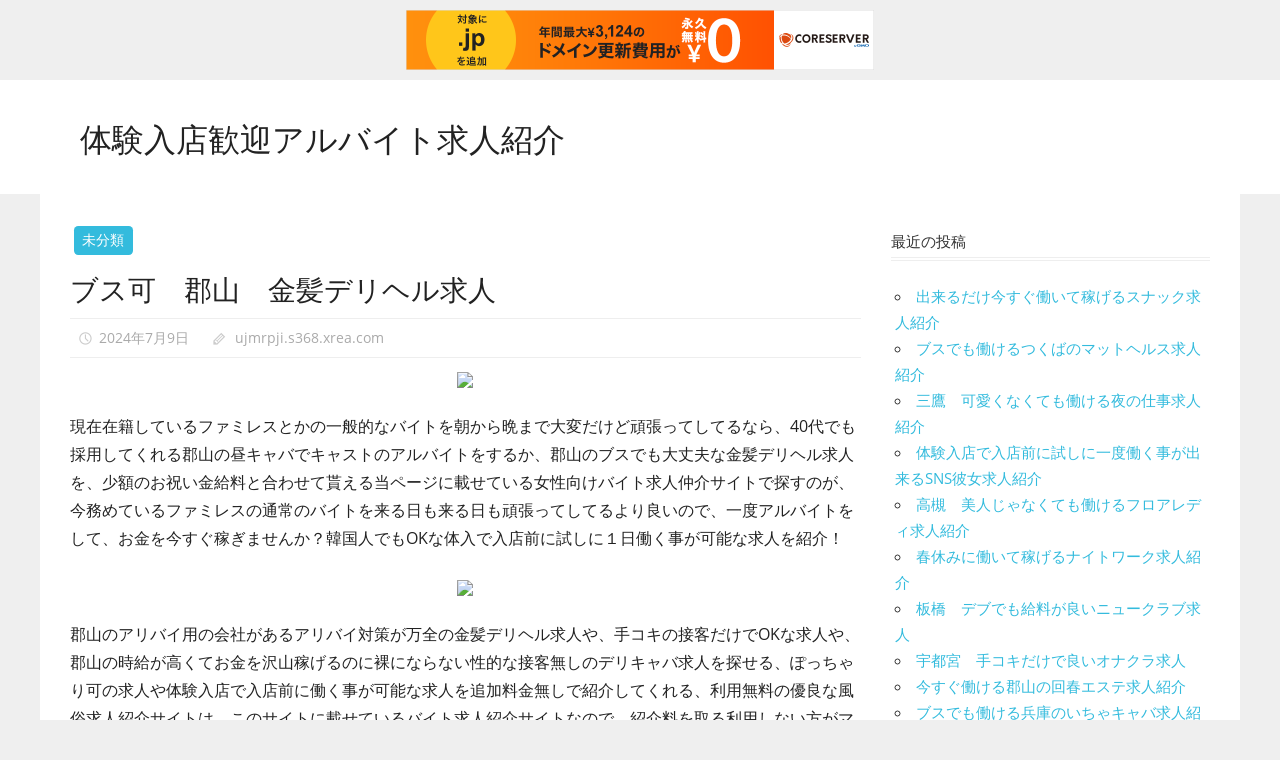

--- FILE ---
content_type: text/html; charset=UTF-8
request_url: http://ujmrpji.s368.xrea.com/?p=3495
body_size: 10262
content:
<!DOCTYPE html>
<html lang="ja">

<head>
<meta charset="UTF-8">
<meta name="viewport" content="width=device-width, initial-scale=1">
<link rel="profile" href="http://gmpg.org/xfn/11">
<link rel="pingback" href="http://ujmrpji.s368.xrea.com/xmlrpc.php">

<title>ブス可　郡山　金髪デリヘル求人 &#8211; 体験入店歓迎アルバイト求人紹介</title>
<meta name='robots' content='max-image-preview:large' />
<link rel="alternate" type="application/rss+xml" title="体験入店歓迎アルバイト求人紹介 &raquo; フィード" href="http://ujmrpji.s368.xrea.com/?feed=rss2" />
<link rel="alternate" type="application/rss+xml" title="体験入店歓迎アルバイト求人紹介 &raquo; コメントフィード" href="http://ujmrpji.s368.xrea.com/?feed=comments-rss2" />
<script type="text/javascript">
/* <![CDATA[ */
window._wpemojiSettings = {"baseUrl":"https:\/\/s.w.org\/images\/core\/emoji\/15.0.3\/72x72\/","ext":".png","svgUrl":"https:\/\/s.w.org\/images\/core\/emoji\/15.0.3\/svg\/","svgExt":".svg","source":{"concatemoji":"http:\/\/ujmrpji.s368.xrea.com\/wp-includes\/js\/wp-emoji-release.min.js?ver=6.5.7"}};
/*! This file is auto-generated */
!function(i,n){var o,s,e;function c(e){try{var t={supportTests:e,timestamp:(new Date).valueOf()};sessionStorage.setItem(o,JSON.stringify(t))}catch(e){}}function p(e,t,n){e.clearRect(0,0,e.canvas.width,e.canvas.height),e.fillText(t,0,0);var t=new Uint32Array(e.getImageData(0,0,e.canvas.width,e.canvas.height).data),r=(e.clearRect(0,0,e.canvas.width,e.canvas.height),e.fillText(n,0,0),new Uint32Array(e.getImageData(0,0,e.canvas.width,e.canvas.height).data));return t.every(function(e,t){return e===r[t]})}function u(e,t,n){switch(t){case"flag":return n(e,"\ud83c\udff3\ufe0f\u200d\u26a7\ufe0f","\ud83c\udff3\ufe0f\u200b\u26a7\ufe0f")?!1:!n(e,"\ud83c\uddfa\ud83c\uddf3","\ud83c\uddfa\u200b\ud83c\uddf3")&&!n(e,"\ud83c\udff4\udb40\udc67\udb40\udc62\udb40\udc65\udb40\udc6e\udb40\udc67\udb40\udc7f","\ud83c\udff4\u200b\udb40\udc67\u200b\udb40\udc62\u200b\udb40\udc65\u200b\udb40\udc6e\u200b\udb40\udc67\u200b\udb40\udc7f");case"emoji":return!n(e,"\ud83d\udc26\u200d\u2b1b","\ud83d\udc26\u200b\u2b1b")}return!1}function f(e,t,n){var r="undefined"!=typeof WorkerGlobalScope&&self instanceof WorkerGlobalScope?new OffscreenCanvas(300,150):i.createElement("canvas"),a=r.getContext("2d",{willReadFrequently:!0}),o=(a.textBaseline="top",a.font="600 32px Arial",{});return e.forEach(function(e){o[e]=t(a,e,n)}),o}function t(e){var t=i.createElement("script");t.src=e,t.defer=!0,i.head.appendChild(t)}"undefined"!=typeof Promise&&(o="wpEmojiSettingsSupports",s=["flag","emoji"],n.supports={everything:!0,everythingExceptFlag:!0},e=new Promise(function(e){i.addEventListener("DOMContentLoaded",e,{once:!0})}),new Promise(function(t){var n=function(){try{var e=JSON.parse(sessionStorage.getItem(o));if("object"==typeof e&&"number"==typeof e.timestamp&&(new Date).valueOf()<e.timestamp+604800&&"object"==typeof e.supportTests)return e.supportTests}catch(e){}return null}();if(!n){if("undefined"!=typeof Worker&&"undefined"!=typeof OffscreenCanvas&&"undefined"!=typeof URL&&URL.createObjectURL&&"undefined"!=typeof Blob)try{var e="postMessage("+f.toString()+"("+[JSON.stringify(s),u.toString(),p.toString()].join(",")+"));",r=new Blob([e],{type:"text/javascript"}),a=new Worker(URL.createObjectURL(r),{name:"wpTestEmojiSupports"});return void(a.onmessage=function(e){c(n=e.data),a.terminate(),t(n)})}catch(e){}c(n=f(s,u,p))}t(n)}).then(function(e){for(var t in e)n.supports[t]=e[t],n.supports.everything=n.supports.everything&&n.supports[t],"flag"!==t&&(n.supports.everythingExceptFlag=n.supports.everythingExceptFlag&&n.supports[t]);n.supports.everythingExceptFlag=n.supports.everythingExceptFlag&&!n.supports.flag,n.DOMReady=!1,n.readyCallback=function(){n.DOMReady=!0}}).then(function(){return e}).then(function(){var e;n.supports.everything||(n.readyCallback(),(e=n.source||{}).concatemoji?t(e.concatemoji):e.wpemoji&&e.twemoji&&(t(e.twemoji),t(e.wpemoji)))}))}((window,document),window._wpemojiSettings);
/* ]]> */
</script>
<link rel='stylesheet' id='worldstar-custom-fonts-css' href='http://ujmrpji.s368.xrea.com/wp-content/themes/worldstar/assets/css/custom-fonts.css?ver=20180413' type='text/css' media='all' />
<style id='wp-emoji-styles-inline-css' type='text/css'>

	img.wp-smiley, img.emoji {
		display: inline !important;
		border: none !important;
		box-shadow: none !important;
		height: 1em !important;
		width: 1em !important;
		margin: 0 0.07em !important;
		vertical-align: -0.1em !important;
		background: none !important;
		padding: 0 !important;
	}
</style>
<link rel='stylesheet' id='wp-block-library-css' href='http://ujmrpji.s368.xrea.com/wp-includes/css/dist/block-library/style.min.css?ver=6.5.7' type='text/css' media='all' />
<style id='classic-theme-styles-inline-css' type='text/css'>
/*! This file is auto-generated */
.wp-block-button__link{color:#fff;background-color:#32373c;border-radius:9999px;box-shadow:none;text-decoration:none;padding:calc(.667em + 2px) calc(1.333em + 2px);font-size:1.125em}.wp-block-file__button{background:#32373c;color:#fff;text-decoration:none}
</style>
<style id='global-styles-inline-css' type='text/css'>
body{--wp--preset--color--black: #222222;--wp--preset--color--cyan-bluish-gray: #abb8c3;--wp--preset--color--white: #ffffff;--wp--preset--color--pale-pink: #f78da7;--wp--preset--color--vivid-red: #cf2e2e;--wp--preset--color--luminous-vivid-orange: #ff6900;--wp--preset--color--luminous-vivid-amber: #fcb900;--wp--preset--color--light-green-cyan: #7bdcb5;--wp--preset--color--vivid-green-cyan: #00d084;--wp--preset--color--pale-cyan-blue: #8ed1fc;--wp--preset--color--vivid-cyan-blue: #0693e3;--wp--preset--color--vivid-purple: #9b51e0;--wp--preset--color--primary: #33bbdd;--wp--preset--color--light-gray: #f0f0f0;--wp--preset--color--dark-gray: #777777;--wp--preset--gradient--vivid-cyan-blue-to-vivid-purple: linear-gradient(135deg,rgba(6,147,227,1) 0%,rgb(155,81,224) 100%);--wp--preset--gradient--light-green-cyan-to-vivid-green-cyan: linear-gradient(135deg,rgb(122,220,180) 0%,rgb(0,208,130) 100%);--wp--preset--gradient--luminous-vivid-amber-to-luminous-vivid-orange: linear-gradient(135deg,rgba(252,185,0,1) 0%,rgba(255,105,0,1) 100%);--wp--preset--gradient--luminous-vivid-orange-to-vivid-red: linear-gradient(135deg,rgba(255,105,0,1) 0%,rgb(207,46,46) 100%);--wp--preset--gradient--very-light-gray-to-cyan-bluish-gray: linear-gradient(135deg,rgb(238,238,238) 0%,rgb(169,184,195) 100%);--wp--preset--gradient--cool-to-warm-spectrum: linear-gradient(135deg,rgb(74,234,220) 0%,rgb(151,120,209) 20%,rgb(207,42,186) 40%,rgb(238,44,130) 60%,rgb(251,105,98) 80%,rgb(254,248,76) 100%);--wp--preset--gradient--blush-light-purple: linear-gradient(135deg,rgb(255,206,236) 0%,rgb(152,150,240) 100%);--wp--preset--gradient--blush-bordeaux: linear-gradient(135deg,rgb(254,205,165) 0%,rgb(254,45,45) 50%,rgb(107,0,62) 100%);--wp--preset--gradient--luminous-dusk: linear-gradient(135deg,rgb(255,203,112) 0%,rgb(199,81,192) 50%,rgb(65,88,208) 100%);--wp--preset--gradient--pale-ocean: linear-gradient(135deg,rgb(255,245,203) 0%,rgb(182,227,212) 50%,rgb(51,167,181) 100%);--wp--preset--gradient--electric-grass: linear-gradient(135deg,rgb(202,248,128) 0%,rgb(113,206,126) 100%);--wp--preset--gradient--midnight: linear-gradient(135deg,rgb(2,3,129) 0%,rgb(40,116,252) 100%);--wp--preset--font-size--small: 13px;--wp--preset--font-size--medium: 20px;--wp--preset--font-size--large: 36px;--wp--preset--font-size--x-large: 42px;--wp--preset--spacing--20: 0.44rem;--wp--preset--spacing--30: 0.67rem;--wp--preset--spacing--40: 1rem;--wp--preset--spacing--50: 1.5rem;--wp--preset--spacing--60: 2.25rem;--wp--preset--spacing--70: 3.38rem;--wp--preset--spacing--80: 5.06rem;--wp--preset--shadow--natural: 6px 6px 9px rgba(0, 0, 0, 0.2);--wp--preset--shadow--deep: 12px 12px 50px rgba(0, 0, 0, 0.4);--wp--preset--shadow--sharp: 6px 6px 0px rgba(0, 0, 0, 0.2);--wp--preset--shadow--outlined: 6px 6px 0px -3px rgba(255, 255, 255, 1), 6px 6px rgba(0, 0, 0, 1);--wp--preset--shadow--crisp: 6px 6px 0px rgba(0, 0, 0, 1);}:where(.is-layout-flex){gap: 0.5em;}:where(.is-layout-grid){gap: 0.5em;}body .is-layout-flex{display: flex;}body .is-layout-flex{flex-wrap: wrap;align-items: center;}body .is-layout-flex > *{margin: 0;}body .is-layout-grid{display: grid;}body .is-layout-grid > *{margin: 0;}:where(.wp-block-columns.is-layout-flex){gap: 2em;}:where(.wp-block-columns.is-layout-grid){gap: 2em;}:where(.wp-block-post-template.is-layout-flex){gap: 1.25em;}:where(.wp-block-post-template.is-layout-grid){gap: 1.25em;}.has-black-color{color: var(--wp--preset--color--black) !important;}.has-cyan-bluish-gray-color{color: var(--wp--preset--color--cyan-bluish-gray) !important;}.has-white-color{color: var(--wp--preset--color--white) !important;}.has-pale-pink-color{color: var(--wp--preset--color--pale-pink) !important;}.has-vivid-red-color{color: var(--wp--preset--color--vivid-red) !important;}.has-luminous-vivid-orange-color{color: var(--wp--preset--color--luminous-vivid-orange) !important;}.has-luminous-vivid-amber-color{color: var(--wp--preset--color--luminous-vivid-amber) !important;}.has-light-green-cyan-color{color: var(--wp--preset--color--light-green-cyan) !important;}.has-vivid-green-cyan-color{color: var(--wp--preset--color--vivid-green-cyan) !important;}.has-pale-cyan-blue-color{color: var(--wp--preset--color--pale-cyan-blue) !important;}.has-vivid-cyan-blue-color{color: var(--wp--preset--color--vivid-cyan-blue) !important;}.has-vivid-purple-color{color: var(--wp--preset--color--vivid-purple) !important;}.has-black-background-color{background-color: var(--wp--preset--color--black) !important;}.has-cyan-bluish-gray-background-color{background-color: var(--wp--preset--color--cyan-bluish-gray) !important;}.has-white-background-color{background-color: var(--wp--preset--color--white) !important;}.has-pale-pink-background-color{background-color: var(--wp--preset--color--pale-pink) !important;}.has-vivid-red-background-color{background-color: var(--wp--preset--color--vivid-red) !important;}.has-luminous-vivid-orange-background-color{background-color: var(--wp--preset--color--luminous-vivid-orange) !important;}.has-luminous-vivid-amber-background-color{background-color: var(--wp--preset--color--luminous-vivid-amber) !important;}.has-light-green-cyan-background-color{background-color: var(--wp--preset--color--light-green-cyan) !important;}.has-vivid-green-cyan-background-color{background-color: var(--wp--preset--color--vivid-green-cyan) !important;}.has-pale-cyan-blue-background-color{background-color: var(--wp--preset--color--pale-cyan-blue) !important;}.has-vivid-cyan-blue-background-color{background-color: var(--wp--preset--color--vivid-cyan-blue) !important;}.has-vivid-purple-background-color{background-color: var(--wp--preset--color--vivid-purple) !important;}.has-black-border-color{border-color: var(--wp--preset--color--black) !important;}.has-cyan-bluish-gray-border-color{border-color: var(--wp--preset--color--cyan-bluish-gray) !important;}.has-white-border-color{border-color: var(--wp--preset--color--white) !important;}.has-pale-pink-border-color{border-color: var(--wp--preset--color--pale-pink) !important;}.has-vivid-red-border-color{border-color: var(--wp--preset--color--vivid-red) !important;}.has-luminous-vivid-orange-border-color{border-color: var(--wp--preset--color--luminous-vivid-orange) !important;}.has-luminous-vivid-amber-border-color{border-color: var(--wp--preset--color--luminous-vivid-amber) !important;}.has-light-green-cyan-border-color{border-color: var(--wp--preset--color--light-green-cyan) !important;}.has-vivid-green-cyan-border-color{border-color: var(--wp--preset--color--vivid-green-cyan) !important;}.has-pale-cyan-blue-border-color{border-color: var(--wp--preset--color--pale-cyan-blue) !important;}.has-vivid-cyan-blue-border-color{border-color: var(--wp--preset--color--vivid-cyan-blue) !important;}.has-vivid-purple-border-color{border-color: var(--wp--preset--color--vivid-purple) !important;}.has-vivid-cyan-blue-to-vivid-purple-gradient-background{background: var(--wp--preset--gradient--vivid-cyan-blue-to-vivid-purple) !important;}.has-light-green-cyan-to-vivid-green-cyan-gradient-background{background: var(--wp--preset--gradient--light-green-cyan-to-vivid-green-cyan) !important;}.has-luminous-vivid-amber-to-luminous-vivid-orange-gradient-background{background: var(--wp--preset--gradient--luminous-vivid-amber-to-luminous-vivid-orange) !important;}.has-luminous-vivid-orange-to-vivid-red-gradient-background{background: var(--wp--preset--gradient--luminous-vivid-orange-to-vivid-red) !important;}.has-very-light-gray-to-cyan-bluish-gray-gradient-background{background: var(--wp--preset--gradient--very-light-gray-to-cyan-bluish-gray) !important;}.has-cool-to-warm-spectrum-gradient-background{background: var(--wp--preset--gradient--cool-to-warm-spectrum) !important;}.has-blush-light-purple-gradient-background{background: var(--wp--preset--gradient--blush-light-purple) !important;}.has-blush-bordeaux-gradient-background{background: var(--wp--preset--gradient--blush-bordeaux) !important;}.has-luminous-dusk-gradient-background{background: var(--wp--preset--gradient--luminous-dusk) !important;}.has-pale-ocean-gradient-background{background: var(--wp--preset--gradient--pale-ocean) !important;}.has-electric-grass-gradient-background{background: var(--wp--preset--gradient--electric-grass) !important;}.has-midnight-gradient-background{background: var(--wp--preset--gradient--midnight) !important;}.has-small-font-size{font-size: var(--wp--preset--font-size--small) !important;}.has-medium-font-size{font-size: var(--wp--preset--font-size--medium) !important;}.has-large-font-size{font-size: var(--wp--preset--font-size--large) !important;}.has-x-large-font-size{font-size: var(--wp--preset--font-size--x-large) !important;}
.wp-block-navigation a:where(:not(.wp-element-button)){color: inherit;}
:where(.wp-block-post-template.is-layout-flex){gap: 1.25em;}:where(.wp-block-post-template.is-layout-grid){gap: 1.25em;}
:where(.wp-block-columns.is-layout-flex){gap: 2em;}:where(.wp-block-columns.is-layout-grid){gap: 2em;}
.wp-block-pullquote{font-size: 1.5em;line-height: 1.6;}
</style>
<link rel='stylesheet' id='worldstar-stylesheet-css' href='http://ujmrpji.s368.xrea.com/wp-content/themes/worldstar/style.css?ver=1.6.4' type='text/css' media='all' />
<style id='worldstar-stylesheet-inline-css' type='text/css'>
.site-description { position: absolute; clip: rect(1px, 1px, 1px, 1px); width: 1px; height: 1px; overflow: hidden; }
</style>
<link rel='stylesheet' id='genericons-css' href='http://ujmrpji.s368.xrea.com/wp-content/themes/worldstar/assets/genericons/genericons.css?ver=3.4.1' type='text/css' media='all' />
<link rel='stylesheet' id='themezee-related-posts-css' href='http://ujmrpji.s368.xrea.com/wp-content/themes/worldstar/assets/css/themezee-related-posts.css?ver=20160421' type='text/css' media='all' />
<!--[if lt IE 9]>
<script type="text/javascript" src="http://ujmrpji.s368.xrea.com/wp-content/themes/worldstar/assets/js/html5shiv.min.js?ver=3.7.3" id="html5shiv-js"></script>
<![endif]-->
<script type="text/javascript" src="http://ujmrpji.s368.xrea.com/wp-includes/js/jquery/jquery.min.js?ver=3.7.1" id="jquery-core-js"></script>
<script type="text/javascript" src="http://ujmrpji.s368.xrea.com/wp-includes/js/jquery/jquery-migrate.min.js?ver=3.4.1" id="jquery-migrate-js"></script>
<script type="text/javascript" id="worldstar-jquery-navigation-js-extra">
/* <![CDATA[ */
var worldstar_menu_title = "\u30e1\u30cb\u30e5\u30fc";
/* ]]> */
</script>
<script type="text/javascript" src="http://ujmrpji.s368.xrea.com/wp-content/themes/worldstar/assets/js/navigation.js?ver=20160719" id="worldstar-jquery-navigation-js"></script>
<link rel="https://api.w.org/" href="http://ujmrpji.s368.xrea.com/index.php?rest_route=/" /><link rel="alternate" type="application/json" href="http://ujmrpji.s368.xrea.com/index.php?rest_route=/wp/v2/posts/3495" /><link rel="EditURI" type="application/rsd+xml" title="RSD" href="http://ujmrpji.s368.xrea.com/xmlrpc.php?rsd" />
<meta name="generator" content="WordPress 6.5.7" />
<link rel="canonical" href="http://ujmrpji.s368.xrea.com/?p=3495" />
<link rel='shortlink' href='http://ujmrpji.s368.xrea.com/?p=3495' />
<link rel="alternate" type="application/json+oembed" href="http://ujmrpji.s368.xrea.com/index.php?rest_route=%2Foembed%2F1.0%2Fembed&#038;url=http%3A%2F%2Fujmrpji.s368.xrea.com%2F%3Fp%3D3495" />
<link rel="alternate" type="text/xml+oembed" href="http://ujmrpji.s368.xrea.com/index.php?rest_route=%2Foembed%2F1.0%2Fembed&#038;url=http%3A%2F%2Fujmrpji.s368.xrea.com%2F%3Fp%3D3495&#038;format=xml" />

<script type="text/javascript" charset="UTF-8" src="//cache1.value-domain.com/xrea_header.js" async="async"></script>
</head>

<body class="post-template-default single single-post postid-3495 single-format-standard wp-embed-responsive post-layout-columns">

	<div id="page" class="hfeed site">

		<a class="skip-link screen-reader-text" href="#content">コンテンツへスキップ</a>

		
		<header id="masthead" class="site-header clearfix" role="banner">

			<div class="header-main container clearfix">

				<div id="logo" class="site-branding clearfix">

										
			<p class="site-title"><a href="http://ujmrpji.s368.xrea.com/" rel="home">体験入店歓迎アルバイト求人紹介</a></p>

							
			<p class="site-description">日払い可アルバイト求人情報を紹介致します</p>

		
				</div><!-- .site-branding -->

				<div class="header-widgets clearfix">

					
				</div><!-- .header-widgets -->


			</div><!-- .header-main -->

			<div id="main-navigation-wrap" class="primary-navigation-wrap">

				<nav id="main-navigation" class="primary-navigation navigation container clearfix" role="navigation">
					<ul id="menu-main-navigation" class="main-navigation-menu menu"></ul>				</nav><!-- #main-navigation -->

			</div>

		</header><!-- #masthead -->

		
		
		<div id="content" class="site-content container clearfix">

	<section id="primary" class="content-area">
		<main id="main" class="site-main" role="main">
				
		
<article id="post-3495" class="post-3495 post type-post status-publish format-standard hentry category-uncategorized">

	<div class="post-image">

		
		
		<div class="entry-categories clearfix">

			<span class="meta-category">
				<a href="http://ujmrpji.s368.xrea.com/?cat=1" rel="category">未分類</a>			</span>

		</div><!-- .entry-categories -->

		
	</div>

	<header class="entry-header">

		<h1 class="entry-title">ブス可　郡山　金髪デリヘル求人</h1>
		<div class="entry-meta"><span class="meta-date"><a href="http://ujmrpji.s368.xrea.com/?p=3495" title="7:12 PM" rel="bookmark"><time class="entry-date published updated" datetime="2024-07-09T19:12:39+09:00">2024年7月9日</time></a></span><span class="meta-author"> <span class="author vcard"><a class="url fn n" href="http://ujmrpji.s368.xrea.com/?author=1" title="ujmrpji.s368.xrea.com のすべての投稿を表示" rel="author">ujmrpji.s368.xrea.com</a></span></span></div>
	</header><!-- .entry-header -->

	<div class="entry-content clearfix">

		<div align="center"><a href="https://night-work.sakura.ne.jp/click/fuzoku"><img fetchpriority="high" decoding="async" src="https://night-work.sakura.ne.jp/click/fuzoku_banner" width="300" height="250" border="0" /></a></div>
<p>現在在籍しているファミレスとかの一般的なバイトを朝から晩まで大変だけど頑張ってしてるなら、40代でも採用してくれる郡山の昼キャバでキャストのアルバイトをするか、郡山のブスでも大丈夫な金髪デリヘル求人を、少額のお祝い金給料と合わせて貰える当ページに載せている女性向けバイト求人仲介サイトで探すのが、今務めているファミレスの通常のバイトを来る日も来る日も頑張ってしてるより良いので、一度アルバイトをして、お金を今すぐ稼ぎませんか？韓国人でもOKな体入で入店前に試しに１日働く事が可能な求人を紹介！</p>
<div align="center"><a href="https://night-work.sakura.ne.jp/click/nightwork"><img decoding="async" src="https://night-work.sakura.ne.jp/button.jpg" width="280" height="52" border="0" /></a></div>
<p>郡山のアリバイ用の会社があるアリバイ対策が万全の金髪デリヘル求人や、手コキの接客だけでOKな求人や、郡山の時給が高くてお金を沢山稼げるのに裸にならない性的な接客無しのデリキャバ求人を探せる、ぽっちゃり可の求人や体験入店で入店前に働く事が可能な求人を追加料金無しで紹介してくれる、利用無料の優良な風俗求人紹介サイトは、このサイトに載せているバイト求人紹介サイトなので、紹介料を取る利用しない方がマシな女性向けアルバイト求人紹介サイトで賃金が低額だから稼ぐのが難しい求人を紹介されたなら、登録料が不要の良心的な求人仲介サイトで30代以上でも働ける30代以上歓迎の郡山の金髪デリヘル求人や、郡山のブスでも大丈夫なSNS彼女求人を探しましょう！</p>
<div align="center"><a href="https://night-work.sakura.ne.jp/click/nightwork"><img decoding="async" src="https://night-work.sakura.ne.jp/button.jpg" width="280" height="52" border="0" /></a></div>
<p>借金があるからお金が今すぐ欲しくて、郡山のブスでも大丈夫な金髪デリヘルでバイトをして、お金を今すぐ稼ぎたいと思ってるけど、親でしたり彼氏には極秘にしたいという福島の借金があるので今すぐお金が欲しい女性は、当ページに掲載している夜のバイト求人サイトは紹介料を支払わないといけないお勧め出来ないアルバイト求人サイトじゃない、仲介料がかからない使える求人紹介サイトなので、アリバイ用の架空の会社を用意してる郡山のブスでも大丈夫な金髪デリヘル等で友人でしたり知人に悟られないようにバイトをして、お金を沢山稼ぎたいと考えてる福島の女性は、↓のバイト求人情報サイトを使いましょう！</p>
<div align="center"><a href="https://night-work.sakura.ne.jp/click/nightwork"><img decoding="async" src="https://night-work.sakura.ne.jp/button.jpg" width="280" height="52" border="0" /></a></div>
<p>現在のファミレスのアルバイト給料が良いアルバイトを探してるけど、ブサイクだから厳しいとかぽっちゃりだからアルバイトをさせてもらえないとか年増だから面接で落とされると思ってる福島の女性は、斡旋無料の優しい風俗求人紹介サイトは、↓に載せているバイト求人仲介サイトなので、今在籍している普通の女の子がするような仕事よりは当然、郡山の昼キャバと比べると稼げる郡山のブスでも大丈夫な金髪デリヘルでバイトをして、沢山お金を稼いでみたいと考えてる福島の女性は、こちらに掲載してる夜のアルバイト求人仲介サイトに登録してみてください。<br />時給が高いアルバイトをしたいならドブスでも熟女でもアルバイト求人紹介サイトへ！</p>
<div align="center"><a href="https://night-work.sakura.ne.jp/click/nightwork"><img decoding="async" src="https://night-work.sakura.ne.jp/button.jpg" width="280" height="52" border="0" /></a></div>
<p>体入に行くだけで一万円のお祝い金給料以外に受け取れるから、一度稼ぎませんか？当サイトに載せている登録料が不要の使える女性向けアルバイト求人サイトは、少しですがお祝い金給料の他に用意してくれるので、勤務している昼キャバ店の給料が少ないとか、仕方なくしてる箱ヘル店の賃金が少ないなら、体験で仕事をするだけでちょっとですがお祝い金支給してくれる、紹介料がかからない優良な風俗求人紹介サイトで、時給が高額な郡山のブスでも大丈夫な金髪デリヘル求人や、郡山の時給が高額で稼げる日払いのハンドヘルス求人の面接を受けて、体験をしてみて過酷過ぎるなら、１日で辞めても怒られませんから働いて、お金を今すぐ稼ぎませんか？ベトナム人でも採用してくれる求人を携帯で斡旋してくれる女性向けバイト求人仲介サイトはこちら！</p>
<div align="center"><a href="https://night-work.sakura.ne.jp/click/nightwork"><img decoding="async" src="https://night-work.sakura.ne.jp/button.jpg" width="280" height="52" border="0" /></a></div>
<p>自宅に帰ってからする嫌な営業をしなくてOKな求人なら女性向けバイト求人紹介サイト！郡山のブスでも大丈夫な金髪デリヘルのメリットは家に帰ってからする嫌な営業を頑張らなくても問題ない所ですが、好きな系統ではないどころか、生理的に受け付けない客に触られるという怖い点もあります。<br />ですので、このページに掲載している風俗求人サイトを使って郡山のブスでも大丈夫なチャイナエステや、40代以上でも働ける郡山の金髪デリヘルで働いて、お金を沢山稼ぎたいと思ってるなら、郡山のブスでも大丈夫な金髪デリヘルや、郡山の住む場所を用意してくれる寮完備の金髪デリヘルをする良い点やキツい点を把握しておきましょう。<br />危険性があってもチェーン店等の仕事より賃金が高い仕事です。</p>
<div align="center"><a href="https://night-work.sakura.ne.jp/click/nightwork"><img decoding="async" src="https://night-work.sakura.ne.jp/button.jpg" width="280" height="52" border="0" /></a></div>
<p><span id="more-3495"></span>今仕事をしている郡山のニュークラブのように営業をしなくても良い求人なら、↑に載せている斡旋料が不要の優しい求人サイトなら体験で少しですがお祝い金給料と合わせて支給してくれるので、現在仕事をしている昼キャバと違ってノルマが無い求人を探したい福島の稼ぎたい女性は、当ページに載せてる登録料が要らない優しい夜のアルバイト求人仲介サイトで、郡山のブスでも大丈夫な金髪デリヘル求人や、給料を保証をしてくれる給料保証制度がある郡山のデリヘル求人を探して仕事をして、いっぱいお金を稼ぎませんか？</p>
<div align="center"><a href="https://night-work.sakura.ne.jp/click/nightwork"><img decoding="async" src="https://night-work.sakura.ne.jp/button.jpg" width="280" height="52" border="0" /></a></div>
<p>出来る限りすぐ仕事をしてお金をいっぱい稼ぎたい福島の10代の若い女の子や、30代の結婚してるけど賃金が高いアルバイトを探してる福島の女性は、ぽちゃOKの郡山のナイトワークでアルバイトをするのも良いですが、郡山のブスでも大丈夫なTwitter彼女や、郡山の体験入店で本入店前に試しに一度働く事が出来る金髪デリヘルで働いて沢山稼いでみたいと思った方が派遣キャバよりも時給が高いので、福島の30歳を過ぎているお金を稼ぎたい訳がある女性や福島の学生の女の子は、こちらに載せているバイト求人情報サイトで、体入が可能な郡山のSMクラブ求人や、郡山のブスでも大丈夫な金髪デリヘル求人を探しましょう！</p>
<div align="center"><a href="https://night-work.sakura.ne.jp/click/nightwork"><img decoding="async" src="https://night-work.sakura.ne.jp/button.jpg" width="280" height="52" border="0" /></a></div>
<p>タイプじゃないどころか、嫌いなタイプの客が相手でも賃金が良いアルバイトをしたいならこちら！郡山のブスでも大丈夫な金髪デリヘルや、郡山の40代以上でも働ける風俗は、恋人じゃない嫌いな系統の客に触らないといけないけど、チェーン店等の通常の仕事よりは当然、郡山のラウンジをするより時給が高額でお金を稼げるので、体験入店に行ってみて無理なら、入店せずに辞めても怒られませんから、時給が高い仕事を探してるなら、斡旋料がかからない使えるアルバイト求人情報サイトに登録しましょう！バイトをしてみてキツいなら、正式入店せずに辞めてもＯＫならOKですよね。</p>
<div align="center"><a href="https://night-work.sakura.ne.jp/click/nightwork"><img decoding="async" src="https://night-work.sakura.ne.jp/button.jpg" width="280" height="52" border="0" /></a></div>
<p>体験入店に行くだけで少額のお祝い金給料以外に渡してくれるので、目標があるので稼ぎたいならお勧め！郡山のブスでも大丈夫な金髪デリヘルの内容は、男の人が考えているよりとても凹むので、時給が良いバイトをしたいけど怖いと思います。<br />ですけど、体験で少しですがお祝い金受け取れるので、キツいなら、すぐに辞めても給料は貰えますから、無理かも知れないけどぽちゃOKの郡山のアロマエステや、郡山のブスでも大丈夫な金髪デリヘルで働いて、沢山お金を稼ぎませんか？風俗のプレイは、経験が無い人が考えているよりとても大変なので耐えれないなら辞めましょう。</p>
<div align="center"><a href="https://night-work.sakura.ne.jp/click/nightwork"><img decoding="async" src="https://night-work.sakura.ne.jp/button.jpg" width="280" height="52" border="0" /></a></div>
<p>服を脱いで裸にならくても問題なくてハンドサービスのサービスだけの郡山のオナクラや、郡山のガールズバーよりも稼げる郡山の親に内緒で稼げるSNS彼女や、後ろ手縛りや飲尿をする郡山のSMクラブで働いて、お金を出来る限り稼ぎたいと思ってる福島の目標があるので飲食店とかの通常のアルバイト給料が良いバイトをしたい女性は、登録料が要らない優しい↑に載せてるアルバイト求人仲介サイトなら郡山のブスでも大丈夫な金髪デリヘル求人や、郡山の手コキをするだけだけでOKの裸になる必要が無い自由出勤制のオナクラ求人や、服を脱がなくていい性的なサービス無しの郡山のデリキャバ求人や、友達に隠れて働ける郡山のレンタル彼女求人があるので働いてみてください。</p>
<div align="center"><a href="https://night-work.sakura.ne.jp/click/nightwork"><img decoding="async" src="https://night-work.sakura.ne.jp/button.jpg" width="280" height="52" border="0" /></a></div>
<p>韓国人でも稼げるキャバクラ求人や金髪デリヘル求人が探せる！郡山のブスでも大丈夫なデリヘル求人をスマートフォンで仲介してくれる、郡山の給料保証制度の金髪デリヘル求人を手数料無しで仲介してくれる、紹介無料のお勧めのバイト求人情報サイトは、↓に載せてる求人情報サイトなので、仲介料を取る利用しない方がマシなバイト求人仲介サイトで給料が低額だから低収入な派遣キャバでフロアレディのバイトをするより、斡旋料が要らない優しい↓に掲載している夜のアルバイト求人情報サイトで体験入店で本入店前に試しに一度働く事が可能な郡山の金髪デリヘル求人や、郡山のブスでも大丈夫なリフレを検索しましょう！少しですがお祝い金給料以外に支給してくれる求人紹介サイトです！</p>
<div align="center"><a href="https://night-work.sakura.ne.jp/click/nightwork"><img decoding="async" src="https://night-work.sakura.ne.jp/button.jpg" width="280" height="52" border="0" /></a></div>
<p><!--trackback:-->	</p>
<li><a href="http://freau.s100.xrea.com/?p=3728" target="_blank" rel="noopener">河原町　デブでも働けるキャバクラ求人　キャバクラのフロアレディ募集</a></li>
<p><!--trackback:-->	</p>
<li><a href="https://kvdtyhba.seesaa.net/article/503589136.html" target="_blank" rel="noopener">ブス可　前橋　マットヘルス求人</a></li>
<p><!--trackback:-->	</p>
<li><a href="http://wafqthdt.s377.xrea.com/?p=5099" target="_blank" rel="noopener">裸にならない手コキだけだけで問題ないのに、ナイトワークより給料が高額なオナクラ求人を紹介</a></li>
<p></p>
<li><a href="https://xn--ccke2i4a9j1384bv2sb.jpn.org/sexycabaretclub/3638/">寝屋川　コロナ対策万全　セクキャバ求人</a></li>
<p></p>
<li><a href="https://xn--ccke2i4a9j1384bv2sb.jpn.org/fuuzoku/1414/">錦　デブOK　風俗求人</a></li>
<p></p>

		
	</div><!-- .entry-content -->

	<footer class="entry-footer">

				
	<nav class="navigation post-navigation" aria-label="投稿">
		<h2 class="screen-reader-text">投稿ナビゲーション</h2>
		<div class="nav-links"><div class="nav-previous"><a href="http://ujmrpji.s368.xrea.com/?p=3493" rel="prev"><span class="screen-reader-text">前の記事:</span>台湾人可　銀座　ファッションヘルス求人</a></div><div class="nav-next"><a href="http://ujmrpji.s368.xrea.com/?p=3497" rel="next"><span class="screen-reader-text">次の記事:</span>ブス可　塚本　風俗求人</a></div></div>
	</nav>
	</footer><!-- .entry-footer -->

</article>

<div id="comments" class="comments-area">

	
	
	
	
</div><!-- #comments -->
		
		</main><!-- #main -->
	</section><!-- #primary -->
	
	
	<section id="secondary" class="sidebar widget-area clearfix" role="complementary">

		
		<aside id="recent-posts-2" class="widget widget_recent_entries clearfix">
		<div class="widget-header"><h3 class="widget-title">最近の投稿</h3></div>
		<ul>
											<li>
					<a href="http://ujmrpji.s368.xrea.com/?p=5160">出来るだけ今すぐ働いて稼げるスナック求人紹介</a>
									</li>
											<li>
					<a href="http://ujmrpji.s368.xrea.com/?p=5158">ブスでも働けるつくばのマットヘルス求人紹介</a>
									</li>
											<li>
					<a href="http://ujmrpji.s368.xrea.com/?p=5156">三鷹　可愛くなくても働ける夜の仕事求人紹介</a>
									</li>
											<li>
					<a href="http://ujmrpji.s368.xrea.com/?p=5154">体験入店で入店前に試しに一度働く事が出来るSNS彼女求人紹介</a>
									</li>
											<li>
					<a href="http://ujmrpji.s368.xrea.com/?p=5152">高槻　美人じゃなくても働けるフロアレディ求人紹介</a>
									</li>
											<li>
					<a href="http://ujmrpji.s368.xrea.com/?p=5150">春休みに働いて稼げるナイトワーク求人紹介</a>
									</li>
											<li>
					<a href="http://ujmrpji.s368.xrea.com/?p=5148">板橋　デブでも給料が良いニュークラブ求人</a>
									</li>
											<li>
					<a href="http://ujmrpji.s368.xrea.com/?p=5146">宇都宮　手コキだけで良いオナクラ求人</a>
									</li>
											<li>
					<a href="http://ujmrpji.s368.xrea.com/?p=5144">今すぐ働ける郡山の回春エステ求人紹介</a>
									</li>
											<li>
					<a href="http://ujmrpji.s368.xrea.com/?p=5142">ブスでも働ける兵庫のいちゃキャバ求人紹介</a>
									</li>
											<li>
					<a href="http://ujmrpji.s368.xrea.com/?p=5140">五反田　ブスでも働けるニュークラブ求人紹介</a>
									</li>
											<li>
					<a href="http://ujmrpji.s368.xrea.com/?p=5138">おばさんでも働ける大宮のメンズエステ求人紹介</a>
									</li>
											<li>
					<a href="http://ujmrpji.s368.xrea.com/?p=5136">なるべくすぐにバイトをしてお金をいっぱい稼げるキャバクラ求人紹介</a>
									</li>
											<li>
					<a href="http://ujmrpji.s368.xrea.com/?p=5134">最低給料保証制度のセクシーパブ求人紹介</a>
									</li>
											<li>
					<a href="http://ujmrpji.s368.xrea.com/?p=5132">広島　マスターベーションを見てるだけで稼げるオナクラ求人</a>
									</li>
											<li>
					<a href="http://ujmrpji.s368.xrea.com/?p=5130">入店前に一度試しに勤務出来る体入可のお触りパブ求人</a>
									</li>
											<li>
					<a href="http://ujmrpji.s368.xrea.com/?p=5129">ブスでも働ける三鷹の性感エステ求人紹介</a>
									</li>
											<li>
					<a href="http://ujmrpji.s368.xrea.com/?p=5127">八戸　ハンドサービスだけで仕事になるオナクラ求人</a>
									</li>
											<li>
					<a href="http://ujmrpji.s368.xrea.com/?p=5125">出来るだけ早くアルバイトをしていっぱいお金を稼げるガールズバー求人紹介</a>
									</li>
											<li>
					<a href="http://ujmrpji.s368.xrea.com/?p=5123">すぐに現金を日払いで支給してくれるセクキャバ求人紹介</a>
									</li>
					</ul>

		</aside><aside id="archives-2" class="widget widget_archive clearfix"><div class="widget-header"><h3 class="widget-title">アーカイブ</h3></div>
			<ul>
					<li><a href='http://ujmrpji.s368.xrea.com/?m=202601'>2026年1月</a></li>
	<li><a href='http://ujmrpji.s368.xrea.com/?m=202512'>2025年12月</a></li>
	<li><a href='http://ujmrpji.s368.xrea.com/?m=202511'>2025年11月</a></li>
	<li><a href='http://ujmrpji.s368.xrea.com/?m=202510'>2025年10月</a></li>
	<li><a href='http://ujmrpji.s368.xrea.com/?m=202509'>2025年9月</a></li>
	<li><a href='http://ujmrpji.s368.xrea.com/?m=202508'>2025年8月</a></li>
	<li><a href='http://ujmrpji.s368.xrea.com/?m=202507'>2025年7月</a></li>
	<li><a href='http://ujmrpji.s368.xrea.com/?m=202506'>2025年6月</a></li>
	<li><a href='http://ujmrpji.s368.xrea.com/?m=202505'>2025年5月</a></li>
	<li><a href='http://ujmrpji.s368.xrea.com/?m=202504'>2025年4月</a></li>
	<li><a href='http://ujmrpji.s368.xrea.com/?m=202503'>2025年3月</a></li>
	<li><a href='http://ujmrpji.s368.xrea.com/?m=202502'>2025年2月</a></li>
	<li><a href='http://ujmrpji.s368.xrea.com/?m=202501'>2025年1月</a></li>
	<li><a href='http://ujmrpji.s368.xrea.com/?m=202412'>2024年12月</a></li>
	<li><a href='http://ujmrpji.s368.xrea.com/?m=202411'>2024年11月</a></li>
	<li><a href='http://ujmrpji.s368.xrea.com/?m=202410'>2024年10月</a></li>
	<li><a href='http://ujmrpji.s368.xrea.com/?m=202409'>2024年9月</a></li>
	<li><a href='http://ujmrpji.s368.xrea.com/?m=202408'>2024年8月</a></li>
	<li><a href='http://ujmrpji.s368.xrea.com/?m=202407'>2024年7月</a></li>
	<li><a href='http://ujmrpji.s368.xrea.com/?m=202406'>2024年6月</a></li>
	<li><a href='http://ujmrpji.s368.xrea.com/?m=202405'>2024年5月</a></li>
	<li><a href='http://ujmrpji.s368.xrea.com/?m=202404'>2024年4月</a></li>
	<li><a href='http://ujmrpji.s368.xrea.com/?m=202403'>2024年3月</a></li>
	<li><a href='http://ujmrpji.s368.xrea.com/?m=202402'>2024年2月</a></li>
	<li><a href='http://ujmrpji.s368.xrea.com/?m=202401'>2024年1月</a></li>
	<li><a href='http://ujmrpji.s368.xrea.com/?m=202312'>2023年12月</a></li>
	<li><a href='http://ujmrpji.s368.xrea.com/?m=202311'>2023年11月</a></li>
	<li><a href='http://ujmrpji.s368.xrea.com/?m=202310'>2023年10月</a></li>
	<li><a href='http://ujmrpji.s368.xrea.com/?m=202309'>2023年9月</a></li>
	<li><a href='http://ujmrpji.s368.xrea.com/?m=202308'>2023年8月</a></li>
	<li><a href='http://ujmrpji.s368.xrea.com/?m=202307'>2023年7月</a></li>
	<li><a href='http://ujmrpji.s368.xrea.com/?m=202306'>2023年6月</a></li>
	<li><a href='http://ujmrpji.s368.xrea.com/?m=202305'>2023年5月</a></li>
	<li><a href='http://ujmrpji.s368.xrea.com/?m=202304'>2023年4月</a></li>
	<li><a href='http://ujmrpji.s368.xrea.com/?m=202303'>2023年3月</a></li>
	<li><a href='http://ujmrpji.s368.xrea.com/?m=202302'>2023年2月</a></li>
	<li><a href='http://ujmrpji.s368.xrea.com/?m=202301'>2023年1月</a></li>
	<li><a href='http://ujmrpji.s368.xrea.com/?m=202212'>2022年12月</a></li>
	<li><a href='http://ujmrpji.s368.xrea.com/?m=202211'>2022年11月</a></li>
	<li><a href='http://ujmrpji.s368.xrea.com/?m=202210'>2022年10月</a></li>
	<li><a href='http://ujmrpji.s368.xrea.com/?m=202209'>2022年9月</a></li>
	<li><a href='http://ujmrpji.s368.xrea.com/?m=202208'>2022年8月</a></li>
	<li><a href='http://ujmrpji.s368.xrea.com/?m=202207'>2022年7月</a></li>
	<li><a href='http://ujmrpji.s368.xrea.com/?m=202206'>2022年6月</a></li>
	<li><a href='http://ujmrpji.s368.xrea.com/?m=202205'>2022年5月</a></li>
	<li><a href='http://ujmrpji.s368.xrea.com/?m=202108'>2021年8月</a></li>
	<li><a href='http://ujmrpji.s368.xrea.com/?m=202107'>2021年7月</a></li>
	<li><a href='http://ujmrpji.s368.xrea.com/?m=202106'>2021年6月</a></li>
	<li><a href='http://ujmrpji.s368.xrea.com/?m=202105'>2021年5月</a></li>
	<li><a href='http://ujmrpji.s368.xrea.com/?m=202104'>2021年4月</a></li>
	<li><a href='http://ujmrpji.s368.xrea.com/?m=202103'>2021年3月</a></li>
	<li><a href='http://ujmrpji.s368.xrea.com/?m=202102'>2021年2月</a></li>
	<li><a href='http://ujmrpji.s368.xrea.com/?m=202101'>2021年1月</a></li>
			</ul>

			</aside>
	</section><!-- #secondary -->

	

	</div><!-- #content -->

	
	<div id="footer" class="footer-wrap">

		<footer id="colophon" class="site-footer container clearfix" role="contentinfo">

			
			<div id="footer-text" class="site-info">
				
	<span class="credit-link">
		WordPress Theme: WorldStar by <a href="https://themezee.com/" target="_blank" rel="nofollow">ThemeZee</a>.	</span>

				</div><!-- .site-info -->

		</footer><!-- #colophon -->

	</div>

</div><!-- #page -->


</body>
</html>
